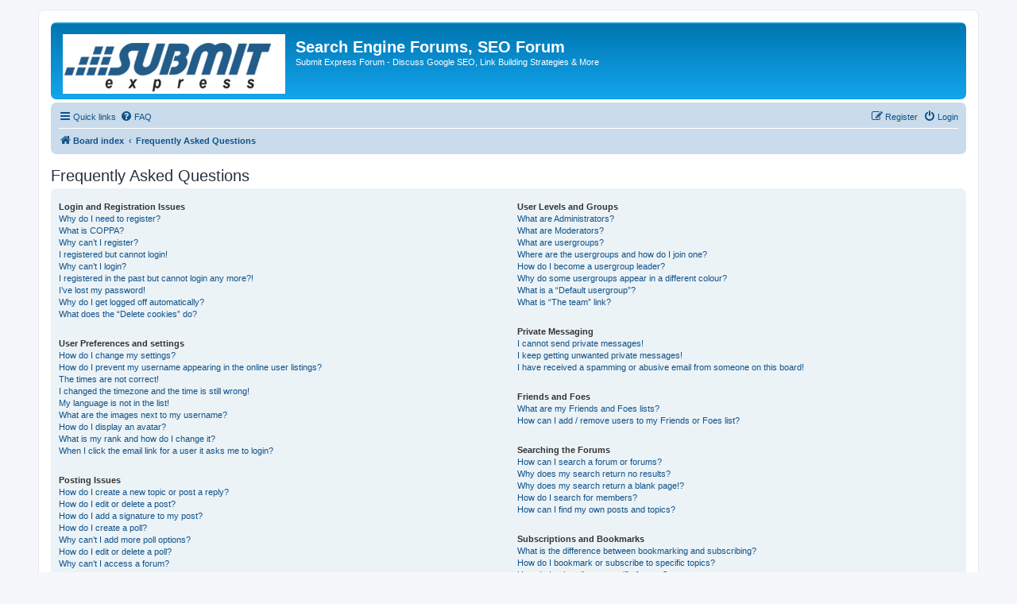

--- FILE ---
content_type: text/javascript
request_url: https://forum.submitexpress.com/ext/cleantalk/antispam/styles/all/template/cleantalk.js?assets_version=72
body_size: 390
content:
var ct_date = new Date();

function ctSetCookie(c_name, value) {
	document.cookie = c_name + "=" + encodeURIComponent(value) + "; path=/";
}
ctSetCookie("ct_ps_timestamp", Math.floor(new Date().getTime()/1000));
ctSetCookie("ct_timezone", "0");
setTimeout(function(){
	ctSetCookie(ct_cookie_name, ct_cookie_value);
	ctSetCookie("ct_timezone", ct_date.getTimezoneOffset()/60*(-1));
},1000);
